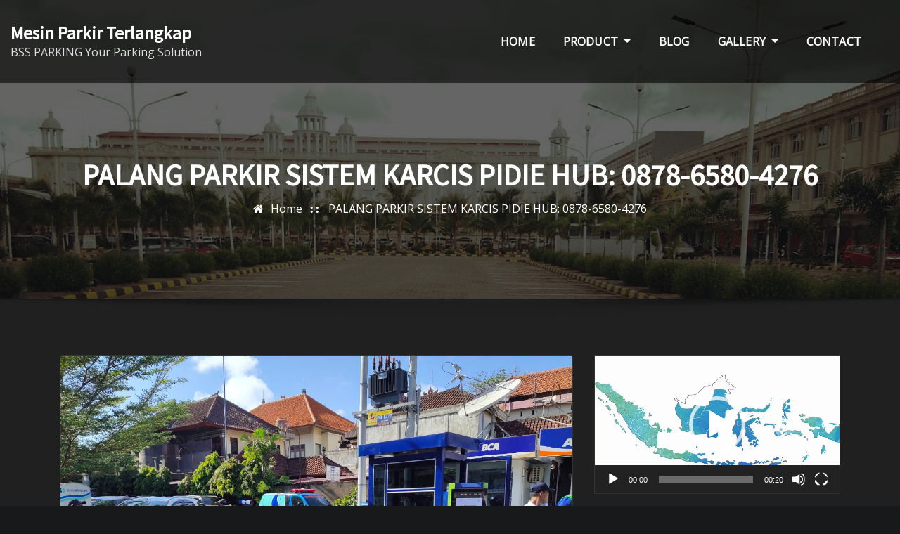

--- FILE ---
content_type: text/html; charset=UTF-8
request_url: https://sistemkeamananparking.com/2021/07/19/palang-parkir-sistem-karcis-pidie-hub-0878-6580-4276/
body_size: 17880
content:
<!DOCTYPE html>
<html lang="id">
<head>	
	<meta name="google-site-verification" content="TZ42_6Ol-lvZX-PDFcduf7IIxWUEppWEq2LpO5Hj4Jk" />
	<script data-ad-client="ca-pub-9336194461508311" async src="https://pagead2.googlesyndication.com/pagead/js/adsbygoogle.js"></script>
	<meta charset="UTF-8">
    <meta name="viewport" content="width=device-width, initial-scale=1">
    <meta http-equiv="x-ua-compatible" content="ie=edge">
	
		<link rel="pingback" href="https://sistemkeamananparking.com/xmlrpc.php">
	
	<meta name='robots' content='index, follow, max-image-preview:large, max-snippet:-1, max-video-preview:-1' />
	<style>img:is([sizes="auto" i], [sizes^="auto," i]) { contain-intrinsic-size: 3000px 1500px }</style>
	
	<!-- This site is optimized with the Yoast SEO plugin v26.3 - https://yoast.com/wordpress/plugins/seo/ -->
	<title>PALANG PARKIR SISTEM KARCIS PIDIE HUB: 0878-6580-4276 - Mesin Parkir Terlangkap</title>
	<meta name="description" content="Dapatkan harga murah dengan kualitas terbaik palang parkir otomatis sistem berbayar hubungi: 0878-6580-4276" />
	<link rel="canonical" href="https://sistemkeamananparking.com/2021/07/19/palang-parkir-sistem-karcis-pidie-hub-0878-6580-4276/" />
	<meta property="og:locale" content="id_ID" />
	<meta property="og:type" content="article" />
	<meta property="og:title" content="PALANG PARKIR SISTEM KARCIS PIDIE HUB: 0878-6580-4276 - Mesin Parkir Terlangkap" />
	<meta property="og:description" content="Dapatkan harga murah dengan kualitas terbaik palang parkir otomatis sistem berbayar hubungi: 0878-6580-4276" />
	<meta property="og:url" content="https://sistemkeamananparking.com/2021/07/19/palang-parkir-sistem-karcis-pidie-hub-0878-6580-4276/" />
	<meta property="og:site_name" content="Mesin Parkir Terlangkap" />
	<meta property="article:published_time" content="2021-07-19T07:20:16+00:00" />
	<meta property="article:modified_time" content="2021-07-19T07:20:19+00:00" />
	<meta property="og:image" content="https://sistemkeamananparking.com/wp-content/uploads/2021/04/TIKET-PARKIR-MANLESS.jpg" />
	<meta property="og:image:width" content="1280" />
	<meta property="og:image:height" content="960" />
	<meta property="og:image:type" content="image/jpeg" />
	<meta name="author" content="anna habriana" />
	<meta name="twitter:card" content="summary_large_image" />
	<meta name="twitter:label1" content="Ditulis oleh" />
	<meta name="twitter:data1" content="anna habriana" />
	<meta name="twitter:label2" content="Estimasi waktu membaca" />
	<meta name="twitter:data2" content="2 menit" />
	<script type="application/ld+json" class="yoast-schema-graph">{"@context":"https://schema.org","@graph":[{"@type":"Article","@id":"https://sistemkeamananparking.com/2021/07/19/palang-parkir-sistem-karcis-pidie-hub-0878-6580-4276/#article","isPartOf":{"@id":"https://sistemkeamananparking.com/2021/07/19/palang-parkir-sistem-karcis-pidie-hub-0878-6580-4276/"},"author":{"name":"anna habriana","@id":"https://sistemkeamananparking.com/#/schema/person/7f58fa8d0ea7b5cec6525b895c3f9d72"},"headline":"PALANG PARKIR SISTEM KARCIS PIDIE HUB: 0878-6580-4276","datePublished":"2021-07-19T07:20:16+00:00","dateModified":"2021-07-19T07:20:19+00:00","mainEntityOfPage":{"@id":"https://sistemkeamananparking.com/2021/07/19/palang-parkir-sistem-karcis-pidie-hub-0878-6580-4276/"},"wordCount":284,"commentCount":0,"publisher":{"@id":"https://sistemkeamananparking.com/#/schema/person/7f58fa8d0ea7b5cec6525b895c3f9d72"},"image":{"@id":"https://sistemkeamananparking.com/2021/07/19/palang-parkir-sistem-karcis-pidie-hub-0878-6580-4276/#primaryimage"},"thumbnailUrl":"https://sistemkeamananparking.com/wp-content/uploads/2021/04/TIKET-PARKIR-MANLESS.jpg","keywords":["bss parking","gate parkir","jual sistem parkir","parkir berbayar","sistem palang parkir otomatis","sistem parkir barcode","sistem tiket parkir","tiket parkir"],"articleSection":["Blog"],"inLanguage":"id","potentialAction":[{"@type":"CommentAction","name":"Comment","target":["https://sistemkeamananparking.com/2021/07/19/palang-parkir-sistem-karcis-pidie-hub-0878-6580-4276/#respond"]}]},{"@type":"WebPage","@id":"https://sistemkeamananparking.com/2021/07/19/palang-parkir-sistem-karcis-pidie-hub-0878-6580-4276/","url":"https://sistemkeamananparking.com/2021/07/19/palang-parkir-sistem-karcis-pidie-hub-0878-6580-4276/","name":"PALANG PARKIR SISTEM KARCIS PIDIE HUB: 0878-6580-4276 - Mesin Parkir Terlangkap","isPartOf":{"@id":"https://sistemkeamananparking.com/#website"},"primaryImageOfPage":{"@id":"https://sistemkeamananparking.com/2021/07/19/palang-parkir-sistem-karcis-pidie-hub-0878-6580-4276/#primaryimage"},"image":{"@id":"https://sistemkeamananparking.com/2021/07/19/palang-parkir-sistem-karcis-pidie-hub-0878-6580-4276/#primaryimage"},"thumbnailUrl":"https://sistemkeamananparking.com/wp-content/uploads/2021/04/TIKET-PARKIR-MANLESS.jpg","datePublished":"2021-07-19T07:20:16+00:00","dateModified":"2021-07-19T07:20:19+00:00","description":"Dapatkan harga murah dengan kualitas terbaik palang parkir otomatis sistem berbayar hubungi: 0878-6580-4276","breadcrumb":{"@id":"https://sistemkeamananparking.com/2021/07/19/palang-parkir-sistem-karcis-pidie-hub-0878-6580-4276/#breadcrumb"},"inLanguage":"id","potentialAction":[{"@type":"ReadAction","target":["https://sistemkeamananparking.com/2021/07/19/palang-parkir-sistem-karcis-pidie-hub-0878-6580-4276/"]}]},{"@type":"ImageObject","inLanguage":"id","@id":"https://sistemkeamananparking.com/2021/07/19/palang-parkir-sistem-karcis-pidie-hub-0878-6580-4276/#primaryimage","url":"https://sistemkeamananparking.com/wp-content/uploads/2021/04/TIKET-PARKIR-MANLESS.jpg","contentUrl":"https://sistemkeamananparking.com/wp-content/uploads/2021/04/TIKET-PARKIR-MANLESS.jpg","width":1280,"height":960},{"@type":"BreadcrumbList","@id":"https://sistemkeamananparking.com/2021/07/19/palang-parkir-sistem-karcis-pidie-hub-0878-6580-4276/#breadcrumb","itemListElement":[{"@type":"ListItem","position":1,"name":"Beranda","item":"https://sistemkeamananparking.com/"},{"@type":"ListItem","position":2,"name":"Blog","item":"https://sistemkeamananparking.com/blog/"},{"@type":"ListItem","position":3,"name":"PALANG PARKIR SISTEM KARCIS PIDIE HUB: 0878-6580-4276"}]},{"@type":"WebSite","@id":"https://sistemkeamananparking.com/#website","url":"https://sistemkeamananparking.com/","name":"Sistem Keamanan Parking","description":"BSS PARKING Your Parking Solution","publisher":{"@id":"https://sistemkeamananparking.com/#/schema/person/7f58fa8d0ea7b5cec6525b895c3f9d72"},"potentialAction":[{"@type":"SearchAction","target":{"@type":"EntryPoint","urlTemplate":"https://sistemkeamananparking.com/?s={search_term_string}"},"query-input":{"@type":"PropertyValueSpecification","valueRequired":true,"valueName":"search_term_string"}}],"inLanguage":"id"},{"@type":["Person","Organization"],"@id":"https://sistemkeamananparking.com/#/schema/person/7f58fa8d0ea7b5cec6525b895c3f9d72","name":"anna habriana","image":{"@type":"ImageObject","inLanguage":"id","@id":"https://sistemkeamananparking.com/#/schema/person/image/","url":"https://secure.gravatar.com/avatar/4873c96825c9d091261fc52ac7d587ee92592624229320b1f99f467429f18b55?s=96&d=mm&r=g","contentUrl":"https://secure.gravatar.com/avatar/4873c96825c9d091261fc52ac7d587ee92592624229320b1f99f467429f18b55?s=96&d=mm&r=g","caption":"anna habriana"},"logo":{"@id":"https://sistemkeamananparking.com/#/schema/person/image/"},"sameAs":["https://sistemkeamananparking.com"],"url":"https://sistemkeamananparking.com/author/anna-habriana/"}]}</script>
	<!-- / Yoast SEO plugin. -->


<link rel='dns-prefetch' href='//www.googletagmanager.com' />
<link rel='dns-prefetch' href='//fonts.googleapis.com' />
<link rel="alternate" type="application/rss+xml" title="Mesin Parkir Terlangkap &raquo; Feed" href="https://sistemkeamananparking.com/feed/" />
<link rel="alternate" type="application/rss+xml" title="Mesin Parkir Terlangkap &raquo; Umpan Komentar" href="https://sistemkeamananparking.com/comments/feed/" />
<link rel="alternate" type="application/rss+xml" title="Mesin Parkir Terlangkap &raquo; PALANG PARKIR SISTEM KARCIS PIDIE HUB: 0878-6580-4276 Umpan Komentar" href="https://sistemkeamananparking.com/2021/07/19/palang-parkir-sistem-karcis-pidie-hub-0878-6580-4276/feed/" />
<script type="text/javascript">
/* <![CDATA[ */
window._wpemojiSettings = {"baseUrl":"https:\/\/s.w.org\/images\/core\/emoji\/16.0.1\/72x72\/","ext":".png","svgUrl":"https:\/\/s.w.org\/images\/core\/emoji\/16.0.1\/svg\/","svgExt":".svg","source":{"concatemoji":"https:\/\/sistemkeamananparking.com\/wp-includes\/js\/wp-emoji-release.min.js?ver=6.8.3"}};
/*! This file is auto-generated */
!function(s,n){var o,i,e;function c(e){try{var t={supportTests:e,timestamp:(new Date).valueOf()};sessionStorage.setItem(o,JSON.stringify(t))}catch(e){}}function p(e,t,n){e.clearRect(0,0,e.canvas.width,e.canvas.height),e.fillText(t,0,0);var t=new Uint32Array(e.getImageData(0,0,e.canvas.width,e.canvas.height).data),a=(e.clearRect(0,0,e.canvas.width,e.canvas.height),e.fillText(n,0,0),new Uint32Array(e.getImageData(0,0,e.canvas.width,e.canvas.height).data));return t.every(function(e,t){return e===a[t]})}function u(e,t){e.clearRect(0,0,e.canvas.width,e.canvas.height),e.fillText(t,0,0);for(var n=e.getImageData(16,16,1,1),a=0;a<n.data.length;a++)if(0!==n.data[a])return!1;return!0}function f(e,t,n,a){switch(t){case"flag":return n(e,"\ud83c\udff3\ufe0f\u200d\u26a7\ufe0f","\ud83c\udff3\ufe0f\u200b\u26a7\ufe0f")?!1:!n(e,"\ud83c\udde8\ud83c\uddf6","\ud83c\udde8\u200b\ud83c\uddf6")&&!n(e,"\ud83c\udff4\udb40\udc67\udb40\udc62\udb40\udc65\udb40\udc6e\udb40\udc67\udb40\udc7f","\ud83c\udff4\u200b\udb40\udc67\u200b\udb40\udc62\u200b\udb40\udc65\u200b\udb40\udc6e\u200b\udb40\udc67\u200b\udb40\udc7f");case"emoji":return!a(e,"\ud83e\udedf")}return!1}function g(e,t,n,a){var r="undefined"!=typeof WorkerGlobalScope&&self instanceof WorkerGlobalScope?new OffscreenCanvas(300,150):s.createElement("canvas"),o=r.getContext("2d",{willReadFrequently:!0}),i=(o.textBaseline="top",o.font="600 32px Arial",{});return e.forEach(function(e){i[e]=t(o,e,n,a)}),i}function t(e){var t=s.createElement("script");t.src=e,t.defer=!0,s.head.appendChild(t)}"undefined"!=typeof Promise&&(o="wpEmojiSettingsSupports",i=["flag","emoji"],n.supports={everything:!0,everythingExceptFlag:!0},e=new Promise(function(e){s.addEventListener("DOMContentLoaded",e,{once:!0})}),new Promise(function(t){var n=function(){try{var e=JSON.parse(sessionStorage.getItem(o));if("object"==typeof e&&"number"==typeof e.timestamp&&(new Date).valueOf()<e.timestamp+604800&&"object"==typeof e.supportTests)return e.supportTests}catch(e){}return null}();if(!n){if("undefined"!=typeof Worker&&"undefined"!=typeof OffscreenCanvas&&"undefined"!=typeof URL&&URL.createObjectURL&&"undefined"!=typeof Blob)try{var e="postMessage("+g.toString()+"("+[JSON.stringify(i),f.toString(),p.toString(),u.toString()].join(",")+"));",a=new Blob([e],{type:"text/javascript"}),r=new Worker(URL.createObjectURL(a),{name:"wpTestEmojiSupports"});return void(r.onmessage=function(e){c(n=e.data),r.terminate(),t(n)})}catch(e){}c(n=g(i,f,p,u))}t(n)}).then(function(e){for(var t in e)n.supports[t]=e[t],n.supports.everything=n.supports.everything&&n.supports[t],"flag"!==t&&(n.supports.everythingExceptFlag=n.supports.everythingExceptFlag&&n.supports[t]);n.supports.everythingExceptFlag=n.supports.everythingExceptFlag&&!n.supports.flag,n.DOMReady=!1,n.readyCallback=function(){n.DOMReady=!0}}).then(function(){return e}).then(function(){var e;n.supports.everything||(n.readyCallback(),(e=n.source||{}).concatemoji?t(e.concatemoji):e.wpemoji&&e.twemoji&&(t(e.twemoji),t(e.wpemoji)))}))}((window,document),window._wpemojiSettings);
/* ]]> */
</script>
<style id='wp-emoji-styles-inline-css' type='text/css'>

	img.wp-smiley, img.emoji {
		display: inline !important;
		border: none !important;
		box-shadow: none !important;
		height: 1em !important;
		width: 1em !important;
		margin: 0 0.07em !important;
		vertical-align: -0.1em !important;
		background: none !important;
		padding: 0 !important;
	}
</style>
<link rel='stylesheet' id='wp-block-library-css' href='https://sistemkeamananparking.com/wp-includes/css/dist/block-library/style.min.css?ver=6.8.3' type='text/css' media='all' />
<style id='classic-theme-styles-inline-css' type='text/css'>
/*! This file is auto-generated */
.wp-block-button__link{color:#fff;background-color:#32373c;border-radius:9999px;box-shadow:none;text-decoration:none;padding:calc(.667em + 2px) calc(1.333em + 2px);font-size:1.125em}.wp-block-file__button{background:#32373c;color:#fff;text-decoration:none}
</style>
<style id='global-styles-inline-css' type='text/css'>
:root{--wp--preset--aspect-ratio--square: 1;--wp--preset--aspect-ratio--4-3: 4/3;--wp--preset--aspect-ratio--3-4: 3/4;--wp--preset--aspect-ratio--3-2: 3/2;--wp--preset--aspect-ratio--2-3: 2/3;--wp--preset--aspect-ratio--16-9: 16/9;--wp--preset--aspect-ratio--9-16: 9/16;--wp--preset--color--black: #000000;--wp--preset--color--cyan-bluish-gray: #abb8c3;--wp--preset--color--white: #ffffff;--wp--preset--color--pale-pink: #f78da7;--wp--preset--color--vivid-red: #cf2e2e;--wp--preset--color--luminous-vivid-orange: #ff6900;--wp--preset--color--luminous-vivid-amber: #fcb900;--wp--preset--color--light-green-cyan: #7bdcb5;--wp--preset--color--vivid-green-cyan: #00d084;--wp--preset--color--pale-cyan-blue: #8ed1fc;--wp--preset--color--vivid-cyan-blue: #0693e3;--wp--preset--color--vivid-purple: #9b51e0;--wp--preset--gradient--vivid-cyan-blue-to-vivid-purple: linear-gradient(135deg,rgba(6,147,227,1) 0%,rgb(155,81,224) 100%);--wp--preset--gradient--light-green-cyan-to-vivid-green-cyan: linear-gradient(135deg,rgb(122,220,180) 0%,rgb(0,208,130) 100%);--wp--preset--gradient--luminous-vivid-amber-to-luminous-vivid-orange: linear-gradient(135deg,rgba(252,185,0,1) 0%,rgba(255,105,0,1) 100%);--wp--preset--gradient--luminous-vivid-orange-to-vivid-red: linear-gradient(135deg,rgba(255,105,0,1) 0%,rgb(207,46,46) 100%);--wp--preset--gradient--very-light-gray-to-cyan-bluish-gray: linear-gradient(135deg,rgb(238,238,238) 0%,rgb(169,184,195) 100%);--wp--preset--gradient--cool-to-warm-spectrum: linear-gradient(135deg,rgb(74,234,220) 0%,rgb(151,120,209) 20%,rgb(207,42,186) 40%,rgb(238,44,130) 60%,rgb(251,105,98) 80%,rgb(254,248,76) 100%);--wp--preset--gradient--blush-light-purple: linear-gradient(135deg,rgb(255,206,236) 0%,rgb(152,150,240) 100%);--wp--preset--gradient--blush-bordeaux: linear-gradient(135deg,rgb(254,205,165) 0%,rgb(254,45,45) 50%,rgb(107,0,62) 100%);--wp--preset--gradient--luminous-dusk: linear-gradient(135deg,rgb(255,203,112) 0%,rgb(199,81,192) 50%,rgb(65,88,208) 100%);--wp--preset--gradient--pale-ocean: linear-gradient(135deg,rgb(255,245,203) 0%,rgb(182,227,212) 50%,rgb(51,167,181) 100%);--wp--preset--gradient--electric-grass: linear-gradient(135deg,rgb(202,248,128) 0%,rgb(113,206,126) 100%);--wp--preset--gradient--midnight: linear-gradient(135deg,rgb(2,3,129) 0%,rgb(40,116,252) 100%);--wp--preset--font-size--small: 13px;--wp--preset--font-size--medium: 20px;--wp--preset--font-size--large: 36px;--wp--preset--font-size--x-large: 42px;--wp--preset--spacing--20: 0.44rem;--wp--preset--spacing--30: 0.67rem;--wp--preset--spacing--40: 1rem;--wp--preset--spacing--50: 1.5rem;--wp--preset--spacing--60: 2.25rem;--wp--preset--spacing--70: 3.38rem;--wp--preset--spacing--80: 5.06rem;--wp--preset--shadow--natural: 6px 6px 9px rgba(0, 0, 0, 0.2);--wp--preset--shadow--deep: 12px 12px 50px rgba(0, 0, 0, 0.4);--wp--preset--shadow--sharp: 6px 6px 0px rgba(0, 0, 0, 0.2);--wp--preset--shadow--outlined: 6px 6px 0px -3px rgba(255, 255, 255, 1), 6px 6px rgba(0, 0, 0, 1);--wp--preset--shadow--crisp: 6px 6px 0px rgba(0, 0, 0, 1);}:where(.is-layout-flex){gap: 0.5em;}:where(.is-layout-grid){gap: 0.5em;}body .is-layout-flex{display: flex;}.is-layout-flex{flex-wrap: wrap;align-items: center;}.is-layout-flex > :is(*, div){margin: 0;}body .is-layout-grid{display: grid;}.is-layout-grid > :is(*, div){margin: 0;}:where(.wp-block-columns.is-layout-flex){gap: 2em;}:where(.wp-block-columns.is-layout-grid){gap: 2em;}:where(.wp-block-post-template.is-layout-flex){gap: 1.25em;}:where(.wp-block-post-template.is-layout-grid){gap: 1.25em;}.has-black-color{color: var(--wp--preset--color--black) !important;}.has-cyan-bluish-gray-color{color: var(--wp--preset--color--cyan-bluish-gray) !important;}.has-white-color{color: var(--wp--preset--color--white) !important;}.has-pale-pink-color{color: var(--wp--preset--color--pale-pink) !important;}.has-vivid-red-color{color: var(--wp--preset--color--vivid-red) !important;}.has-luminous-vivid-orange-color{color: var(--wp--preset--color--luminous-vivid-orange) !important;}.has-luminous-vivid-amber-color{color: var(--wp--preset--color--luminous-vivid-amber) !important;}.has-light-green-cyan-color{color: var(--wp--preset--color--light-green-cyan) !important;}.has-vivid-green-cyan-color{color: var(--wp--preset--color--vivid-green-cyan) !important;}.has-pale-cyan-blue-color{color: var(--wp--preset--color--pale-cyan-blue) !important;}.has-vivid-cyan-blue-color{color: var(--wp--preset--color--vivid-cyan-blue) !important;}.has-vivid-purple-color{color: var(--wp--preset--color--vivid-purple) !important;}.has-black-background-color{background-color: var(--wp--preset--color--black) !important;}.has-cyan-bluish-gray-background-color{background-color: var(--wp--preset--color--cyan-bluish-gray) !important;}.has-white-background-color{background-color: var(--wp--preset--color--white) !important;}.has-pale-pink-background-color{background-color: var(--wp--preset--color--pale-pink) !important;}.has-vivid-red-background-color{background-color: var(--wp--preset--color--vivid-red) !important;}.has-luminous-vivid-orange-background-color{background-color: var(--wp--preset--color--luminous-vivid-orange) !important;}.has-luminous-vivid-amber-background-color{background-color: var(--wp--preset--color--luminous-vivid-amber) !important;}.has-light-green-cyan-background-color{background-color: var(--wp--preset--color--light-green-cyan) !important;}.has-vivid-green-cyan-background-color{background-color: var(--wp--preset--color--vivid-green-cyan) !important;}.has-pale-cyan-blue-background-color{background-color: var(--wp--preset--color--pale-cyan-blue) !important;}.has-vivid-cyan-blue-background-color{background-color: var(--wp--preset--color--vivid-cyan-blue) !important;}.has-vivid-purple-background-color{background-color: var(--wp--preset--color--vivid-purple) !important;}.has-black-border-color{border-color: var(--wp--preset--color--black) !important;}.has-cyan-bluish-gray-border-color{border-color: var(--wp--preset--color--cyan-bluish-gray) !important;}.has-white-border-color{border-color: var(--wp--preset--color--white) !important;}.has-pale-pink-border-color{border-color: var(--wp--preset--color--pale-pink) !important;}.has-vivid-red-border-color{border-color: var(--wp--preset--color--vivid-red) !important;}.has-luminous-vivid-orange-border-color{border-color: var(--wp--preset--color--luminous-vivid-orange) !important;}.has-luminous-vivid-amber-border-color{border-color: var(--wp--preset--color--luminous-vivid-amber) !important;}.has-light-green-cyan-border-color{border-color: var(--wp--preset--color--light-green-cyan) !important;}.has-vivid-green-cyan-border-color{border-color: var(--wp--preset--color--vivid-green-cyan) !important;}.has-pale-cyan-blue-border-color{border-color: var(--wp--preset--color--pale-cyan-blue) !important;}.has-vivid-cyan-blue-border-color{border-color: var(--wp--preset--color--vivid-cyan-blue) !important;}.has-vivid-purple-border-color{border-color: var(--wp--preset--color--vivid-purple) !important;}.has-vivid-cyan-blue-to-vivid-purple-gradient-background{background: var(--wp--preset--gradient--vivid-cyan-blue-to-vivid-purple) !important;}.has-light-green-cyan-to-vivid-green-cyan-gradient-background{background: var(--wp--preset--gradient--light-green-cyan-to-vivid-green-cyan) !important;}.has-luminous-vivid-amber-to-luminous-vivid-orange-gradient-background{background: var(--wp--preset--gradient--luminous-vivid-amber-to-luminous-vivid-orange) !important;}.has-luminous-vivid-orange-to-vivid-red-gradient-background{background: var(--wp--preset--gradient--luminous-vivid-orange-to-vivid-red) !important;}.has-very-light-gray-to-cyan-bluish-gray-gradient-background{background: var(--wp--preset--gradient--very-light-gray-to-cyan-bluish-gray) !important;}.has-cool-to-warm-spectrum-gradient-background{background: var(--wp--preset--gradient--cool-to-warm-spectrum) !important;}.has-blush-light-purple-gradient-background{background: var(--wp--preset--gradient--blush-light-purple) !important;}.has-blush-bordeaux-gradient-background{background: var(--wp--preset--gradient--blush-bordeaux) !important;}.has-luminous-dusk-gradient-background{background: var(--wp--preset--gradient--luminous-dusk) !important;}.has-pale-ocean-gradient-background{background: var(--wp--preset--gradient--pale-ocean) !important;}.has-electric-grass-gradient-background{background: var(--wp--preset--gradient--electric-grass) !important;}.has-midnight-gradient-background{background: var(--wp--preset--gradient--midnight) !important;}.has-small-font-size{font-size: var(--wp--preset--font-size--small) !important;}.has-medium-font-size{font-size: var(--wp--preset--font-size--medium) !important;}.has-large-font-size{font-size: var(--wp--preset--font-size--large) !important;}.has-x-large-font-size{font-size: var(--wp--preset--font-size--x-large) !important;}
:where(.wp-block-post-template.is-layout-flex){gap: 1.25em;}:where(.wp-block-post-template.is-layout-grid){gap: 1.25em;}
:where(.wp-block-columns.is-layout-flex){gap: 2em;}:where(.wp-block-columns.is-layout-grid){gap: 2em;}
:root :where(.wp-block-pullquote){font-size: 1.5em;line-height: 1.6;}
</style>
<link rel='stylesheet' id='lightbox-css' href='https://sistemkeamananparking.com/wp-content/plugins/accesspress-instagram-feed/css/lightbox.css?ver=4.0.3' type='text/css' media='all' />
<link rel='stylesheet' id='owl-theme-css' href='https://sistemkeamananparking.com/wp-content/plugins/accesspress-instagram-feed/css/owl.theme.css?ver=4.0.3' type='text/css' media='all' />
<link rel='stylesheet' id='owl-carousel-css' href='https://sistemkeamananparking.com/wp-content/plugins/accesspress-instagram-feed/css/owl.carousel.css?ver=4.0.3' type='text/css' media='all' />
<link rel='stylesheet' id='apif-frontend-css-css' href='https://sistemkeamananparking.com/wp-content/plugins/accesspress-instagram-feed/css/frontend.css?ver=4.0.3' type='text/css' media='all' />
<link rel='stylesheet' id='apif-font-awesome-css' href='https://sistemkeamananparking.com/wp-content/plugins/accesspress-instagram-feed/css/font-awesome.min.css?ver=4.0.3' type='text/css' media='all' />
<link rel='stylesheet' id='apif-gridrotator-css' href='https://sistemkeamananparking.com/wp-content/plugins/accesspress-instagram-feed/css/gridrotator.css?ver=4.0.3' type='text/css' media='all' />
<link rel='stylesheet' id='bootstrap-css' href='https://sistemkeamananparking.com/wp-content/themes/arilewp/assets/css/bootstrap.css?ver=6.8.3' type='text/css' media='all' />
<link rel='stylesheet' id='font-awesome-css' href='https://sistemkeamananparking.com/wp-content/plugins/elementor/assets/lib/font-awesome/css/font-awesome.min.css?ver=4.7.0' type='text/css' media='all' />
<link rel='stylesheet' id='arilewp-style-css' href='https://sistemkeamananparking.com/wp-content/themes/newyork-city/style.css?ver=6.8.3' type='text/css' media='all' />
<style id='arilewp-style-inline-css' type='text/css'>
	.theme-testimonial { 
				background-image: url( https://sistemkeamananparking.com/wp-content/uploads/2021/03/SPPBE_PT_WIN_MED_INDONESIA.jpg);
				background-size: cover;
				background-position: center center;
			}
.navbar img.custom-logo, .theme-header-logo-center img.custom-logo {
			max-width: 210px;
			height: auto;
			}
.theme-page-header-area {
				background: #17212c url(https://sistemkeamananparking.com/wp-content/uploads/2021/03/GRAND.png);
				background-attachment: scroll;
				background-position: top center;
				background-repeat: no-repeat;
				background-size: cover;
			}

</style>
<link rel='stylesheet' id='arilewp-theme-default-css' href='https://sistemkeamananparking.com/wp-content/themes/arilewp/assets/css/theme-default.css?ver=6.8.3' type='text/css' media='all' />
<link rel='stylesheet' id='animate-css-css' href='https://sistemkeamananparking.com/wp-content/themes/arilewp/assets/css/animate.css?ver=6.8.3' type='text/css' media='all' />
<link rel='stylesheet' id='bootstrap-smartmenus-css-css' href='https://sistemkeamananparking.com/wp-content/themes/arilewp/assets/css/bootstrap-smartmenus.css?ver=6.8.3' type='text/css' media='all' />
<link rel='stylesheet' id='owl.carousel-css-css' href='https://sistemkeamananparking.com/wp-content/themes/arilewp/assets/css/owl.carousel.css?ver=6.8.3' type='text/css' media='all' />
<link rel='stylesheet' id='arilewp-google-fonts-css' href='//fonts.googleapis.com/css?family=ABeeZee%7CAbel%7CAbril+Fatface%7CAclonica%7CAcme%7CActor%7CAdamina%7CAdvent+Pro%7CAguafina+Script%7CAkronim%7CAladin%7CAldrich%7CAlef%7CAlegreya%7CAlegreya+SC%7CAlegreya+Sans%7CAlegreya+Sans+SC%7CAlex+Brush%7CAlfa+Slab+One%7CAlice%7CAlike%7CAlike+Angular%7CAllan%7CAllerta%7CAllerta+Stencil%7CAllura%7CAlmendra%7CAlmendra+Display%7CAlmendra+SC%7CAmarante%7CAmaranth%7CAmatic+SC%7CAmatica+SC%7CAmethysta%7CAmiko%7CAmiri%7CAmita%7CAnaheim%7CAndada%7CAndika%7CAngkor%7CAnnie+Use+Your+Telescope%7CAnonymous+Pro%7CAntic%7CAntic+Didone%7CAntic+Slab%7CAnton%7CArapey%7CArbutus%7CArbutus+Slab%7CArchitects+Daughter%7CArchivo+Black%7CArchivo+Narrow%7CAref+Ruqaa%7CArima+Madurai%7CArimo%7CArizonia%7CArmata%7CArtifika%7CArvo%7CArya%7CAsap%7CAsar%7CAsset%7CAssistant%7CAstloch%7CAsul%7CAthiti%7CAtma%7CAtomic+Age%7CAubrey%7CAudiowide%7CAutour+One%7CAverage%7CAverage+Sans%7CAveria+Gruesa+Libre%7CAveria+Libre%7CAveria+Sans+Libre%7CAveria+Serif+Libre%7CBad+Script%7CBaloo%7CBaloo+Bhai%7CBaloo+Da%7CBaloo+Thambi%7CBalthazar%7CBangers%7CBarlow%7CBasic%7CBattambang%7CBaumans%7CBayon%7CBelgrano%7CBelleza%7CBenchNine%7CBentham%7CBerkshire+Swash%7CBevan%7CBigelow+Rules%7CBigshot+One%7CBilbo%7CBilbo+Swash+Caps%7CBioRhyme%7CBioRhyme+Expanded%7CBiryani%7CBitter%7CBlack+Ops+One%7CBokor%7CBonbon%7CBoogaloo%7CBowlby+One%7CBowlby+One+SC%7CBrawler%7CBree+Serif%7CBubblegum+Sans%7CBubbler+One%7CBuda%7CBuenard%7CBungee%7CBungee+Hairline%7CBungee+Inline%7CBungee+Outline%7CBungee+Shade%7CButcherman%7CButterfly+Kids%7CCabin%7CCabin+Condensed%7CCabin+Sketch%7CCaesar+Dressing%7CCagliostro%7CCairo%7CCalligraffitti%7CCambay%7CCambo%7CCandal%7CCantarell%7CCantata+One%7CCantora+One%7CCapriola%7CCardo%7CCarme%7CCarrois+Gothic%7CCarrois+Gothic+SC%7CCarter+One%7CCatamaran%7CCaudex%7CCaveat%7CCaveat+Brush%7CCedarville+Cursive%7CCeviche+One%7CChanga%7CChanga+One%7CChango%7CChathura%7CChau+Philomene+One%7CChela+One%7CChelsea+Market%7CChenla%7CCherry+Cream+Soda%7CCherry+Swash%7CChewy%7CChicle%7CChivo%7CChonburi%7CCinzel%7CCinzel+Decorative%7CClicker+Script%7CCoda%7CCoda+Caption%7CCodystar%7CCoiny%7CCombo%7CComfortaa%7CComing+Soon%7CConcert+One%7CCondiment%7CContent%7CContrail+One%7CConvergence%7CCookie%7CCopse%7CCorben%7CCormorant%7CCormorant+Garamond%7CCormorant+Infant%7CCormorant+SC%7CCormorant+Unicase%7CCormorant+Upright%7CCourgette%7CCousine%7CCoustard%7CCovered+By+Your+Grace%7CCrafty+Girls%7CCreepster%7CCrete+Round%7CCrimson+Text%7CCroissant+One%7CCrushed%7CCuprum%7CCutive%7CCutive+Mono%7CDamion%7CDancing+Script%7CDangrek%7CDavid+Libre%7CDawning+of+a+New+Day%7CDays+One%7CDekko%7CDelius%7CDelius+Swash+Caps%7CDelius+Unicase%7CDella+Respira%7CDenk+One%7CDevonshire%7CDhurjati%7CDidact+Gothic%7CDiplomata%7CDiplomata+SC%7CDomine%7CDonegal+One%7CDoppio+One%7CDorsa%7CDosis%7CDr+Sugiyama%7CDroid+Sans%7CDroid+Sans+Mono%7CDroid+Serif%7CDuru+Sans%7CDynalight%7CEB+Garamond%7CEagle+Lake%7CEater%7CEconomica%7CEczar%7CEk+Mukta%7CEl+Messiri%7CElectrolize%7CElsie%7CElsie+Swash+Caps%7CEmblema+One%7CEmilys+Candy%7CEngagement%7CEnglebert%7CEnriqueta%7CErica+One%7CEsteban%7CEuphoria+Script%7CEwert%7CExo%7CExo+2%7CExpletus+Sans%7CFanwood+Text%7CFarsan%7CFascinate%7CFascinate+Inline%7CFaster+One%7CFasthand%7CFauna+One%7CFederant%7CFedero%7CFelipa%7CFenix%7CFinger+Paint%7CFira+Mono%7CFira+Sans%7CFjalla+One%7CFjord+One%7CFlamenco%7CFlavors%7CFondamento%7CFontdiner+Swanky%7CForum%7CFrancois+One%7CFrank+Ruhl+Libre%7CFreckle+Face%7CFredericka+the+Great%7CFredoka+One%7CFreehand%7CFresca%7CFrijole%7CFruktur%7CFugaz+One%7CGFS+Didot%7CGFS+Neohellenic%7CGabriela%7CGafata%7CGalada%7CGaldeano%7CGalindo%7CGentium+Basic%7CGentium+Book+Basic%7CGeo%7CGeostar%7CGeostar+Fill%7CGermania+One%7CGidugu%7CGilda+Display%7CGive+You+Glory%7CGlass+Antiqua%7CGlegoo%7CGloria+Hallelujah%7CGoblin+One%7CGochi+Hand%7CGorditas%7CGoudy+Bookletter+1911%7CGraduate%7CGrand+Hotel%7CGravitas+One%7CGreat+Vibes%7CGriffy%7CGruppo%7CGudea%7CGurajada%7CHabibi%7CHalant%7CHammersmith+One%7CHanalei%7CHanalei+Fill%7CHandlee%7CHanuman%7CHappy+Monkey%7CHarmattan%7CHeadland+One%7CHeebo%7CHenny+Penny%7CHerr+Von+Muellerhoff%7CHind%7CHind+Guntur%7CHind+Madurai%7CHind+Siliguri%7CHind+Vadodara%7CHoltwood+One+SC%7CHomemade+Apple%7CHomenaje%7CIM+Fell+DW+Pica%7CIM+Fell+DW+Pica+SC%7CIM+Fell+Double+Pica%7CIM+Fell+Double+Pica+SC%7CIM+Fell+English%7CIM+Fell+English+SC%7CIM+Fell+French+Canon%7CIM+Fell+French+Canon+SC%7CIM+Fell+Great+Primer%7CIM+Fell+Great+Primer+SC%7CIceberg%7CIceland%7CImprima%7CInconsolata%7CInder%7CIndie+Flower%7CInika%7CInknut+Antiqua%7CIrish+Grover%7CIstok+Web%7CItaliana%7CItalianno%7CItim%7CJacques+Francois%7CJacques+Francois+Shadow%7CJaldi%7CJim+Nightshade%7CJockey+One%7CJolly+Lodger%7CJomhuria%7CJosefin+Sans%7CJosefin+Slab%7CJoti+One%7CJudson%7CJulee%7CJulius+Sans+One%7CJunge%7CJura%7CJust+Another+Hand%7CJust+Me+Again+Down+Here%7CKadwa%7CKalam%7CKameron%7CKanit%7CKantumruy%7CKarla%7CKarma%7CKatibeh%7CKaushan+Script%7CKavivanar%7CKavoon%7CKdam+Thmor%7CKeania+One%7CKelly+Slab%7CKenia%7CKhand%7CKhmer%7CKhula%7CKite+One%7CKnewave%7CKotta+One%7CKoulen%7CKranky%7CKreon%7CKristi%7CKrona+One%7CKumar+One%7CKumar+One+Outline%7CKurale%7CLa+Belle+Aurore%7CLaila%7CLakki+Reddy%7CLalezar%7CLancelot%7CLateef%7CLato%7CLeague+Script%7CLeckerli+One%7CLedger%7CLekton%7CLemon%7CLemonada%7CLibre+Baskerville%7CLibre+Franklin%7CLife+Savers%7CLilita+One%7CLily+Script+One%7CLimelight%7CLinden+Hill%7CLobster%7CLobster+Two%7CLondrina+Outline%7CLondrina+Shadow%7CLondrina+Sketch%7CLondrina+Solid%7CLora%7CLove+Ya+Like+A+Sister%7CLoved+by+the+King%7CLovers+Quarrel%7CLuckiest+Guy%7CLusitana%7CLustria%7CMacondo%7CMacondo+Swash+Caps%7CMada%7CMagra%7CMaiden+Orange%7CMaitree%7CMako%7CMallanna%7CMandali%7CMarcellus%7CMarcellus+SC%7CMarck+Script%7CMargarine%7CMarko+One%7CMarmelad%7CMartel%7CMartel+Sans%7CMarvel%7CMate%7CMate+SC%7CMaven+Pro%7CMcLaren%7CMeddon%7CMedievalSharp%7CMedula+One%7CMeera+Inimai%7CMegrim%7CMeie+Script%7CMerienda%7CMerienda+One%7CMerriweather%7CMerriweather+Sans%7CMetal%7CMetal+Mania%7CMetamorphous%7CMetrophobic%7CMichroma%7CMilonga%7CMiltonian%7CMiltonian+Tattoo%7CMiniver%7CMiriam+Libre%7CMirza%7CMiss+Fajardose%7CMitr%7CModak%7CModern+Antiqua%7CMogra%7CMolengo%7CMolle%7CMonda%7CMonofett%7CMonoton%7CMonsieur+La+Doulaise%7CMontaga%7CMontez%7CMontserrat%7CMontserrat+Alternates%7CMontserrat+Subrayada%7CMoul%7CMoulpali%7CMountains+of+Christmas%7CMouse+Memoirs%7CMr+Bedfort%7CMr+Dafoe%7CMr+De+Haviland%7CMrs+Saint+Delafield%7CMrs+Sheppards%7CMukta+Vaani%7CMuli%7CMystery+Quest%7CNTR%7CNeucha%7CNeuton%7CNew+Rocker%7CNews+Cycle%7CNiconne%7CNixie+One%7CNobile%7CNokora%7CNorican%7CNosifer%7CNothing+You+Could+Do%7CNoticia+Text%7CNoto+Sans%7CNoto+Serif%7CNova+Cut%7CNova+Flat%7CNova+Mono%7CNova+Oval%7CNova+Round%7CNova+Script%7CNova+Slim%7CNova+Square%7CNumans%7CNunito%7COdor+Mean+Chey%7COffside%7COld+Standard+TT%7COldenburg%7COleo+Script%7COleo+Script+Swash+Caps%7COpen+Sans%7COpen+Sans+Condensed%7COranienbaum%7COrbitron%7COregano%7COrienta%7COriginal+Surfer%7COswald%7COver+the+Rainbow%7COverlock%7COverlock+SC%7COvo%7COxygen%7COxygen+Mono%7CPT+Mono%7CPT+Sans%7CPT+Sans+Caption%7CPT+Sans+Narrow%7CPT+Serif%7CPT+Serif+Caption%7CPacifico%7CPalanquin%7CPalanquin+Dark%7CPaprika%7CParisienne%7CPassero+One%7CPassion+One%7CPathway+Gothic+One%7CPatrick+Hand%7CPatrick+Hand+SC%7CPattaya%7CPatua+One%7CPavanam%7CPaytone+One%7CPeddana%7CPeralta%7CPermanent+Marker%7CPetit+Formal+Script%7CPetrona%7CPhilosopher%7CPiedra%7CPinyon+Script%7CPirata+One%7CPlaster%7CPlay%7CPlayball%7CPlayfair+Display%7CPlayfair+Display+SC%7CPodkova%7CPoiret+One%7CPoller+One%7CPoly%7CPompiere%7CPontano+Sans%7CPoppins%7CPort+Lligat+Sans%7CPort+Lligat+Slab%7CPragati+Narrow%7CPrata%7CPreahvihear%7CPress+Start+2P%7CPridi%7CPrincess+Sofia%7CProciono%7CPrompt%7CProsto+One%7CProza+Libre%7CPuritan%7CPurple+Purse%7CQuando%7CQuantico%7CQuattrocento%7CQuattrocento+Sans%7CQuestrial%7CQuicksand%7CQuintessential%7CQwigley%7CRacing+Sans+One%7CRadley%7CRajdhani%7CRakkas%7CRaleway%7CRaleway+Dots%7CRamabhadra%7CRamaraja%7CRambla%7CRammetto+One%7CRanchers%7CRancho%7CRanga%7CRasa%7CRationale%7CRavi+Prakash%7CRedressed%7CReem+Kufi%7CReenie+Beanie%7CRevalia%7CRhodium+Libre%7CRibeye%7CRibeye+Marrow%7CRighteous%7CRisque%7CRoboto%7CRoboto+Condensed%7CRoboto+Mono%7CRoboto+Slab%7CRochester%7CRock+Salt%7CRokkitt%7CRomanesco%7CRopa+Sans%7CRosario%7CRosarivo%7CRouge+Script%7CRozha+One%7CRubik%7CRubik+Mono+One%7CRubik+One%7CRuda%7CRufina%7CRuge+Boogie%7CRuluko%7CRum+Raisin%7CRuslan+Display%7CRusso+One%7CRuthie%7CRye%7CSacramento%7CSahitya%7CSail%7CSalsa%7CSanchez%7CSancreek%7CSansita+One%7CSarala%7CSarina%7CSarpanch%7CSatisfy%7CScada%7CScheherazade%7CSchoolbell%7CScope+One%7CSeaweed+Script%7CSecular+One%7CSevillana%7CSeymour+One%7CShadows+Into+Light%7CShadows+Into+Light+Two%7CShanti%7CShare%7CShare+Tech%7CShare+Tech+Mono%7CShojumaru%7CShort+Stack%7CShrikhand%7CSiemreap%7CSigmar+One%7CSignika%7CSignika+Negative%7CSimonetta%7CSintony%7CSirin+Stencil%7CSix+Caps%7CSkranji%7CSlabo+13px%7CSlabo+27px%7CSlackey%7CSmokum%7CSmythe%7CSniglet%7CSnippet%7CSnowburst+One%7CSofadi+One%7CSofia%7CSonsie+One%7CSorts+Mill+Goudy%7CSource+Code+Pro%7CSource+Sans+Pro%7CSource+Serif+Pro%7CSpace+Mono%7CSpecial+Elite%7CSpicy+Rice%7CSpinnaker%7CSpirax%7CSquada+One%7CSree+Krushnadevaraya%7CSriracha%7CStalemate%7CStalinist+One%7CStardos+Stencil%7CStint+Ultra+Condensed%7CStint+Ultra+Expanded%7CStoke%7CStrait%7CSue+Ellen+Francisco%7CSuez+One%7CSumana%7CSunshiney%7CSupermercado+One%7CSura%7CSuranna%7CSuravaram%7CSuwannaphum%7CSwanky+and+Moo+Moo%7CSyncopate%7CTangerine%7CTaprom%7CTauri%7CTaviraj%7CTeko%7CTelex%7CTenali+Ramakrishna%7CTenor+Sans%7CText+Me+One%7CThe+Girl+Next+Door%7CTienne%7CTillana%7CTimmana%7CTinos%7CTitan+One%7CTitillium+Web%7CTrade+Winds%7CTrirong%7CTrocchi%7CTrochut%7CTrykker%7CTulpen+One%7CUbuntu%7CUbuntu+Condensed%7CUbuntu+Mono%7CUltra%7CUncial+Antiqua%7CUnderdog%7CUnica+One%7CUnifrakturCook%7CUnifrakturMaguntia%7CUnkempt%7CUnlock%7CUnna%7CVT323%7CVampiro+One%7CVarela%7CVarela+Round%7CVast+Shadow%7CVesper+Libre%7CVibur%7CVidaloka%7CViga%7CVoces%7CVolkhov%7CVollkorn%7CVoltaire%7CWaiting+for+the+Sunrise%7CWallpoet%7CWalter+Turncoat%7CWarnes%7CWellfleet%7CWendy+One%7CWire+One%7CWork+Sans%7CYanone+Kaffeesatz%7CYantramanav%7CYatra+One%7CYellowtail%7CYeseva+One%7CYesteryear%7CYrsa%7CZeyada&#038;subset=latin%2Clatin-ext' type='text/css' media='all' />
<link rel='stylesheet' id='newyork-city-parent-style-css' href='https://sistemkeamananparking.com/wp-content/themes/arilewp/style.css?ver=6.8.3' type='text/css' media='all' />
<link rel='stylesheet' id='newyork-city-child-style-css' href='https://sistemkeamananparking.com/wp-content/themes/newyork-city/style.css?ver=6.8.3' type='text/css' media='all' />
<link rel='stylesheet' id='newyork-city-default-css-css' href='https://sistemkeamananparking.com/wp-content/themes/newyork-city/assets/css/theme-default.css?ver=6.8.3' type='text/css' media='all' />
<link rel='stylesheet' id='newyork-city-bootstrap-smartmenus-css-css' href='https://sistemkeamananparking.com/wp-content/themes/newyork-city/assets/css/bootstrap-smartmenus.css?ver=6.8.3' type='text/css' media='all' />
<script type="text/javascript" src="https://sistemkeamananparking.com/wp-includes/js/jquery/jquery.min.js?ver=3.7.1" id="jquery-core-js"></script>
<script type="text/javascript" src="https://sistemkeamananparking.com/wp-includes/js/jquery/jquery-migrate.min.js?ver=3.4.1" id="jquery-migrate-js"></script>
<script type="text/javascript" src="https://sistemkeamananparking.com/wp-content/plugins/accesspress-instagram-feed/js/owl.carousel.js?ver=6.8.3" id="owl-carousel-js-js"></script>
<script type="text/javascript" src="https://sistemkeamananparking.com/wp-content/themes/arilewp/assets/js/bootstrap.js?ver=6.8.3" id="bootstrap-js-js"></script>
<script type="text/javascript" src="https://sistemkeamananparking.com/wp-content/themes/arilewp/assets/js/smartmenus/jquery.smartmenus.js?ver=6.8.3" id="smartmenus-js-js"></script>
<script type="text/javascript" src="https://sistemkeamananparking.com/wp-content/themes/arilewp/assets/js/custom.js?ver=6.8.3" id="arilewp-custom-js-js"></script>
<script type="text/javascript" src="https://sistemkeamananparking.com/wp-content/themes/arilewp/assets/js/smartmenus/bootstrap-smartmenus.js?ver=6.8.3" id="bootstrap-smartmenus-js-js"></script>
<script type="text/javascript" src="https://www.googletagmanager.com/gtag/js?id=UA-190937513-1" id="google_gtagjs-js" async></script>
<script type="text/javascript" id="google_gtagjs-js-after">
/* <![CDATA[ */
window.dataLayer = window.dataLayer || [];function gtag(){dataLayer.push(arguments);}
gtag('set', 'linker', {"domains":["sistemkeamananparking.com"]} );
gtag("js", new Date());
gtag("set", "developer_id.dZTNiMT", true);
gtag("config", "UA-190937513-1", {"anonymize_ip":true});
/* ]]> */
</script>
<link rel="https://api.w.org/" href="https://sistemkeamananparking.com/wp-json/" /><link rel="alternate" title="JSON" type="application/json" href="https://sistemkeamananparking.com/wp-json/wp/v2/posts/2350" /><link rel="EditURI" type="application/rsd+xml" title="RSD" href="https://sistemkeamananparking.com/xmlrpc.php?rsd" />
<meta name="generator" content="WordPress 6.8.3" />
<link rel='shortlink' href='https://sistemkeamananparking.com/?p=2350' />
<link rel="alternate" title="oEmbed (JSON)" type="application/json+oembed" href="https://sistemkeamananparking.com/wp-json/oembed/1.0/embed?url=https%3A%2F%2Fsistemkeamananparking.com%2F2021%2F07%2F19%2Fpalang-parkir-sistem-karcis-pidie-hub-0878-6580-4276%2F" />
<link rel="alternate" title="oEmbed (XML)" type="text/xml+oembed" href="https://sistemkeamananparking.com/wp-json/oembed/1.0/embed?url=https%3A%2F%2Fsistemkeamananparking.com%2F2021%2F07%2F19%2Fpalang-parkir-sistem-karcis-pidie-hub-0878-6580-4276%2F&#038;format=xml" />
<meta name="generator" content="Site Kit by Google 1.33.0" /><script data-ad-client="ca-pub-9336194461508311" async src="https://pagead2.googlesyndication.com/pagead/js/adsbygoogle.js"></script>
<script async src="https://pagead2.googlesyndication.com/pagead/js/adsbygoogle.js?client=ca-pub-9336194461508311"
     crossorigin="anonymous"></script><script async src="https://pagead2.googlesyndication.com/pagead/js/adsbygoogle.js?client=ca-pub-9336194461508311"
     crossorigin="anonymous"></script><script>
	function expand(param) {
		param.style.display = (param.style.display == "none") ? "block" : "none";
	}
	function read_toggle(id, more, less) {
		el = document.getElementById("readlink" + id);
		el.innerHTML = (el.innerHTML == more) ? less : more;
		expand(document.getElementById("read" + id));
	}
	</script><script async src="//pagead2.googlesyndication.com/pagead/js/adsbygoogle.js"></script><script>(adsbygoogle = window.adsbygoogle || []).push({"google_ad_client":"ca-pub-9336194461508311","enable_page_level_ads":true,"tag_partner":"site_kit"});</script><link rel="icon" href="https://sistemkeamananparking.com/wp-content/uploads/2021/02/cropped-Untitled-1-32x32.png" sizes="32x32" />
<link rel="icon" href="https://sistemkeamananparking.com/wp-content/uploads/2021/02/cropped-Untitled-1-192x192.png" sizes="192x192" />
<link rel="apple-touch-icon" href="https://sistemkeamananparking.com/wp-content/uploads/2021/02/cropped-Untitled-1-180x180.png" />
<meta name="msapplication-TileImage" content="https://sistemkeamananparking.com/wp-content/uploads/2021/02/cropped-Untitled-1-270x270.png" />
<style type="text/css">

*[id^='readlink'] {
 font-weight: normal;
 color: #000000;
 background: #ffffff;
 padding: 0px;
 border-bottom: 1px solid #000000;
 -webkit-box-shadow: none !important;
 box-shadow: none !important;
 -webkit-transition: none !important;
}

*[id^='readlink']:hover {
 font-weight: normal;
 color: #191919;
 padding: 0px;
 border-bottom: 1px solid #000000;
}

*[id^='readlink']:focus {
 outline: none;
 color: #000000;
}

</style>
</head>
<body class="wp-singular post-template-default single single-post postid-2350 single-format-standard wp-theme-arilewp wp-child-theme-newyork-city theme-wide elementor-default elementor-kit-5" >

<a class="screen-reader-text skip-link" href="#content">Skip to content</a>
<div id="wrapper">
    	<!-- Theme Menubar -->
	<nav class="navbar navbar-expand-lg not-sticky navbar-light navbar-header-wrap classic-header  header-sticky">
		<div class="container-full">
			<div class="row align-self-center">
				
					<div class="align-self-center">	
											
		
    	<div class="site-branding-text">
	    <h2 class="site-title"><a href="https://sistemkeamananparking.com/" rel="home">Mesin Parkir Terlangkap</a></h2>
					<p class="site-description">BSS PARKING Your Parking Solution</p>
			</div>
							<button class="navbar-toggler" type="button" data-toggle="collapse" data-target="#navbarNavDropdown" aria-controls="navbarSupportedContent" aria-expanded="false" aria-label="Toggle navigation">
							<span class="navbar-toggler-icon"></span>
						</button>
					</div>
					
					<div id="navbarNavDropdown" class="collapse navbar-collapse"><ul id="menu-menu-1" class="nav navbar-nav m-right-auto"><li id="menu-item-56" class="menu-item menu-item-type-post_type menu-item-object-page menu-item-home menu-item-56"><a class="nav-link" href="https://sistemkeamananparking.com/">HOME</a></li>
<li id="menu-item-62" class="menu-item menu-item-type-custom menu-item-object-custom menu-item-has-children menu-item-62 dropdown"><a class="nav-link" href="#" data-toggle="dropdown" class="dropdown-toggle">PRODUCT </a>
<ul role="menu" class=" dropdown-menu">
	<li id="menu-item-41" class="menu-item menu-item-type-post_type menu-item-object-page menu-item-41"><a class="dropdown-item" href="https://sistemkeamananparking.com/sistem-gate-manles/">SISTEM GATE MANLESS</a></li>
	<li id="menu-item-42" class="menu-item menu-item-type-post_type menu-item-object-page menu-item-42"><a class="dropdown-item" href="https://sistemkeamananparking.com/sistem-gate-manual/">SISTEM GATE MANUAL</a></li>
	<li id="menu-item-43" class="menu-item menu-item-type-post_type menu-item-object-page menu-item-43"><a class="dropdown-item" href="https://sistemkeamananparking.com/sistem-gate-rfid/">SISTEM GATE RFID</a></li>
	<li id="menu-item-38" class="menu-item menu-item-type-post_type menu-item-object-page menu-item-38"><a class="dropdown-item" href="https://sistemkeamananparking.com/parkways-id/">PARKWAYS.ID</a></li>
	<li id="menu-item-39" class="menu-item menu-item-type-post_type menu-item-object-page menu-item-39"><a class="dropdown-item" href="https://sistemkeamananparking.com/rentpaid-id/">RENTPAID.ID</a></li>
	<li id="menu-item-376" class="menu-item menu-item-type-post_type menu-item-object-page menu-item-376"><a class="dropdown-item" href="https://sistemkeamananparking.com/sistem-rfid-komplit/">ACCESS DOOR</a></li>
</ul>
</li>
<li id="menu-item-418" class="menu-item menu-item-type-post_type menu-item-object-page current_page_parent menu-item-418"><a class="nav-link" href="https://sistemkeamananparking.com/blog/">BLOG</a></li>
<li id="menu-item-67" class="menu-item menu-item-type-custom menu-item-object-custom menu-item-has-children menu-item-67 dropdown"><a class="nav-link" href="#" data-toggle="dropdown" class="dropdown-toggle">GALLERY </a>
<ul role="menu" class=" dropdown-menu">
	<li id="menu-item-58" class="menu-item menu-item-type-post_type menu-item-object-page menu-item-58"><a class="dropdown-item" href="https://sistemkeamananparking.com/project/">PROJECT</a></li>
</ul>
</li>
<li id="menu-item-119" class="menu-item menu-item-type-post_type menu-item-object-page menu-item-119"><a class="nav-link" href="https://sistemkeamananparking.com/contact/">CONTACT</a></li>
</ul></div>				
			</div>
		</div>
	</nav>
	<!-- /Theme Menubar -->	<!-- Global site tag (gtag.js) - Google Analytics -->
<script async src="https://www.googletagmanager.com/gtag/js?id=UA-190937513-1">
</script>
<script>
  window.dataLayer = window.dataLayer || [];
  function gtag(){dataLayer.push(arguments);}
  gtag('js', new Date());

  gtag('config', 'UA-190937513-1');
</script><!-- Theme Page Header Area -->		
	<section class="theme-page-header-area">
			<div class="overlay" style="background-color: rgba(0,0,0,0.6);"></div>
    	
		<div id="content" class="container">
			<div class="row">
				<div class="col-lg-12 col-md-12 col-sm-12">
				<div class="page-header-title text-center"><h1 class="text-white">PALANG PARKIR SISTEM KARCIS PIDIE HUB: 0878-6580-4276</h1></div><ul class="page-breadcrumb text-center"><li><a href="https://sistemkeamananparking.com">Home</a></li><li class="active"><a href="https://sistemkeamananparking.com:443/2021/07/19/palang-parkir-sistem-karcis-pidie-hub-0878-6580-4276/">PALANG PARKIR SISTEM KARCIS PIDIE HUB: 0878-6580-4276</a></li></ul>				</div>
			</div>
		</div>	
	</section>	
<!-- Theme Page Header Area -->		
<section class="theme-block theme-blog theme-blog-large theme-bg-grey">

	<div class="container">
	
		<div class="row">
				
		  

            <div class="col-lg-8 col-md-8 col-sm-12">

        			

			<article class="post" class="post-2350 post type-post status-publish format-standard has-post-thumbnail hentry category-blog tag-bss-parking tag-gate-parkir tag-jual-sistem-parkir tag-parkir-berbayar tag-sistem-palang-parkir-otomatis tag-sistem-parkir-barcode tag-sistem-tiket-parkir tag-tiket-parkir">		
		   <figure class="post-thumbnail"><img width="1280" height="960" src="https://sistemkeamananparking.com/wp-content/uploads/2021/04/TIKET-PARKIR-MANLESS.jpg" class="img-fluid wp-post-image" alt="" decoding="async" fetchpriority="high" srcset="https://sistemkeamananparking.com/wp-content/uploads/2021/04/TIKET-PARKIR-MANLESS.jpg 1280w, https://sistemkeamananparking.com/wp-content/uploads/2021/04/TIKET-PARKIR-MANLESS-300x225.jpg 300w, https://sistemkeamananparking.com/wp-content/uploads/2021/04/TIKET-PARKIR-MANLESS-1024x768.jpg 1024w, https://sistemkeamananparking.com/wp-content/uploads/2021/04/TIKET-PARKIR-MANLESS-768x576.jpg 768w" sizes="(max-width: 1280px) 100vw, 1280px" /></figure>		
		    <div class="post-content">
				
			   				<div class="entry-meta">
				    <span class="cat-links"><a href="https://sistemkeamananparking.com/category/blog/" rel="category tag">Blog</a></span>				</div>	
					
			   				<header class="entry-header">
	            <h4 class="entry-title">PALANG PARKIR SISTEM KARCIS PIDIE HUB: 0878-6580-4276</h4>				</header>
					
			   				<div class="entry-meta pb-2">
					<span class="author">
						<a href="https://sistemkeamananparking.com/author/anna-habriana/"><span class="grey">by </span>anna habriana</a>	
					</span>
					<span class="posted-on">
					<a href="https://sistemkeamananparking.com/2021/07/"><time>
					Juli 19, 2021</time></a>
					</span>
				</div>
							    <div class="entry-content">
				    
<!-- Quick Adsense WordPress Plugin: http://quickadsense.com/ -->
<div class="33d681ac9bb29c22efb6b7b2c71ee8b5" data-index="1" style="float: right; margin:10px 0 10px 10px;">
<script async src="https://pagead2.googlesyndication.com/pagead/js/adsbygoogle.js?client=ca-pub-9336194461508311"
     crossorigin="anonymous"></script>
</div>

<p>Palang parkir sistem karcis modern, dapat digunakan sebagai akses area parkir berbayar. Seperti di mall, gedung perkantoran, bandara, stasiun, pasar dan tidak jarang beberapa hotel sudah menggunakan palang parkir otomatis sistem parkir manless (parkir berbayar).</p>



<p>Jenis Sistem parkir modern ini sangat mudah dikenali, karena pada saat di pintu masuk area parkir terdapat mesin kotak dengan tombol tiket, tombol darurat serta tempat keluar karcis. Tombol tersebut berguna untuk mengeluarkan karcis. Selain itu juga dapat membuka palang otomatis sehingga pengunjung dapat memasuki area parkir.</p>



<figure class="wp-block-image size-large"><img decoding="async" width="1024" height="870" src="https://sistemkeamananparking.com/wp-content/uploads/2021/04/KARCIS-PARKIR-1024x870.jpg" alt="" class="wp-image-1531" srcset="https://sistemkeamananparking.com/wp-content/uploads/2021/04/KARCIS-PARKIR-1024x870.jpg 1024w, https://sistemkeamananparking.com/wp-content/uploads/2021/04/KARCIS-PARKIR-300x255.jpg 300w, https://sistemkeamananparking.com/wp-content/uploads/2021/04/KARCIS-PARKIR-768x653.jpg 768w, https://sistemkeamananparking.com/wp-content/uploads/2021/04/KARCIS-PARKIR.jpg 1280w" sizes="(max-width: 1024px) 100vw, 1024px" /></figure>



<span id="more-2350"></span>



<p>Cara penggunaan palang parkir otomatis cukup mudah (user friendly), untuk memasuki area parkir pengunjung cukup menekan tombol pada mesin manless, lalu mengambil karcis yang keluar dari mesin manless dan palang otomatis akan terbuka. Tiket parkir yang telah di ambil harap di simpan dengan baik sebagai syarat untuk dapat keluar dari area parkir.</p>



<p>Pada saat akan keluar, pengunjung wajib menyerahkan tiket parkir dari manless kepada petugas pos. Petugas pos akan menginput plat nomor kendaraan dan melakukan scan barcode pada tiker parkir. Apabila data di system telah cocok maka secara otomatis akan keluar tarif parkir. Pengunjung melakukan transaksi pembayaran sesuai dengan tarif parkir yang berlaku. Setelah transaksi selesai, palang parkir otomatis akan terbuka dan pengunjung dapat keluar meninggalkan area parkir.</p>



<p><strong>Spesifikasi Palang Otomatis dengan sistem manless</strong></p>



<ul class="wp-block-list"><li>Box dispenser manless</li><li>Barrier gate</li><li>Vehicle loop detector</li><li>Micro controller</li><li>CCTV</li><li>PC kasir</li><li>Moveable pos</li></ul>



<p><strong><em>Fungsi&nbsp;dan kelebihan sistem palang parkir manles</em>s:</strong></p>



<ul class="wp-block-list"><li>Meningkatkan keamanan</li><li>Transparansi data kendaraan</li><li>Menghindari adanya kebocoran dana</li><li>Menghindari kejahatan dan pencurian kendaraan</li><li>Kurangnya SDM di gate masuk, ganti dengan mesin tiket manless</li><li>User friendly</li></ul>



<figure class="wp-block-embed aligncenter is-type-video is-provider-youtube wp-block-embed-youtube wp-embed-aspect-16-9 wp-has-aspect-ratio"><div class="wp-block-embed__wrapper">
<iframe title="LOKASI PENGELOLAAN BSS PARKING DI KASIH IBU HOSPITAL DENPASAR BALI" width="500" height="281" src="https://www.youtube.com/embed/p4kjZnuZMr4?feature=oembed" frameborder="0" allow="accelerometer; autoplay; clipboard-write; encrypted-media; gyroscope; picture-in-picture; web-share" referrerpolicy="strict-origin-when-cross-origin" allowfullscreen></iframe>
</div></figure>



<p>Baca juga: <a href="https://sistemkeamananparking.com/sistem-gate-rfid/">Palang Otomatis RFID</a></p>



<p class="has-text-align-center"><strong>Hubungi kami via whatsapp klik link dibawah ini</strong>:</p>



<div class="wp-block-image"><figure class="aligncenter size-large is-resized"><a href="https://klikwa.net/jualpalangotomatis-web"><img loading="lazy" decoding="async" src="https://sistemkeamananparking.com/wp-content/uploads/2021/02/hubungi-kami-1024x414.png" alt="" class="wp-image-189" width="222" height="89" srcset="https://sistemkeamananparking.com/wp-content/uploads/2021/02/hubungi-kami-1024x414.png 1024w, https://sistemkeamananparking.com/wp-content/uploads/2021/02/hubungi-kami-300x121.png 300w, https://sistemkeamananparking.com/wp-content/uploads/2021/02/hubungi-kami-768x311.png 768w, https://sistemkeamananparking.com/wp-content/uploads/2021/02/hubungi-kami-1536x621.png 1536w, https://sistemkeamananparking.com/wp-content/uploads/2021/02/hubungi-kami-2048x828.png 2048w" sizes="auto, (max-width: 222px) 100vw, 222px" /></a></figure></div>

<!-- Quick Adsense WordPress Plugin: http://quickadsense.com/ -->
<div class="33d681ac9bb29c22efb6b7b2c71ee8b5" data-index="100" style="">

</div>

<div style="font-size: 0px; height: 0px; line-height: 0px; margin: 0; padding: 0; clear: both;"></div>				</div>
								<div class="entry-meta mt-4 mb-0 pt-3 theme-b-top">
					<span class="tag-links">
					<a href="https://sistemkeamananparking.com/tag/bss-parking/" rel="tag">bss parking</a><a href="https://sistemkeamananparking.com/tag/gate-parkir/" rel="tag">gate parkir</a><a href="https://sistemkeamananparking.com/tag/jual-sistem-parkir/" rel="tag">jual sistem parkir</a><a href="https://sistemkeamananparking.com/tag/parkir-berbayar/" rel="tag">parkir berbayar</a><a href="https://sistemkeamananparking.com/tag/sistem-palang-parkir-otomatis/" rel="tag">sistem palang parkir otomatis</a><a href="https://sistemkeamananparking.com/tag/sistem-parkir-barcode/" rel="tag">sistem parkir barcode</a><a href="https://sistemkeamananparking.com/tag/sistem-tiket-parkir/" rel="tag">sistem tiket parkir</a><a href="https://sistemkeamananparking.com/tag/tiket-parkir/" rel="tag">tiket parkir</a>					</span>
				</div>
						    </div>	
</article><!-- #post-2350 -->         			<article class="theme-comment-form">
		<div id="respond" class="comment-respond">
		<h3 id="reply-title" class="comment-reply-title"><div class="theme-comment-title"><h4>Leave a Reply</h4></div> <small><a rel="nofollow" id="cancel-comment-reply-link" href="/2021/07/19/palang-parkir-sistem-karcis-pidie-hub-0878-6580-4276/#respond" style="display:none;">Batalkan balasan</a></small></h3><form action="https://sistemkeamananparking.com/wp-comments-post.php" method="post" id="action" class="comment-form"><p class="comment-notes"><span id="email-notes">Alamat email Anda tidak akan dipublikasikan.</span> <span class="required-field-message">Ruas yang wajib ditandai <span class="required">*</span></span></p><div class="form-group"><label>Comment</label>
		<textarea id="comments" rows="5" class="form-control" name="comment" type="text"></textarea></div><div class="form-group"><label>Name<span class="required">*</span></label><input class="form-control" name="author" id="author" value="" type="text"/></div>
<div class="form-group"><label>Email<span class="required">*</span></label><input class="form-control" name="email" id="email" value=""   type="email" ></div>
<p class="comment-form-cookies-consent"><input id="wp-comment-cookies-consent" name="wp-comment-cookies-consent" type="checkbox" value="yes" /> <label for="wp-comment-cookies-consent">Simpan nama, email, dan situs web saya pada peramban ini untuk komentar saya berikutnya.</label></p>
<p class="form-submit"><input name="submit" type="submit" id="send_button" class="submit" value="Submit" /> <input type='hidden' name='comment_post_ID' value='2350' id='comment_post_ID' />
<input type='hidden' name='comment_parent' id='comment_parent' value='0' />
</p></form>	</div><!-- #respond -->
							
		
		</div>	
				<!--/Blog-->
			

<div class="col-lg-4 col-md-4 col-sm-12">

	<div class="sidebar">
	
		<aside id="media_video-5" class="widget text_widget widget_media_video"><div style="width:100%;" class="wp-video"><!--[if lt IE 9]><script>document.createElement('video');</script><![endif]-->
<video class="wp-video-shortcode" id="video-2350-1" loop preload="metadata" controls="controls"><source type="video/mp4" src="https://sistemkeamananparking.com/wp-content/uploads/2021/02/CLIENT-OF-BSS-PARKING-2020.mp4?_=1" /><source type="video/mp4" src="https://sistemkeamananparking.com/wp-content/uploads/2021/02/CLIENT-OF-BSS-PARKING-2020.mp4?_=1" /><a href="https://sistemkeamananparking.com/wp-content/uploads/2021/02/CLIENT-OF-BSS-PARKING-2020.mp4">https://sistemkeamananparking.com/wp-content/uploads/2021/02/CLIENT-OF-BSS-PARKING-2020.mp4</a></video></div></aside><aside id="custom_html-4" class="widget_text widget text_widget widget_custom_html"><div class="textwidget custom-html-widget"><a href="https://klikwa.net/jualpalangotomatis-web" target="_blank"><img src="https://sistemkeamananparking.com/wp-content/uploads/2021/02/1-zp8vMAd7YSXSWykYR5Nv6w.jpeg" alt="-" /></a></div></aside><aside id="custom_html-5" class="widget_text widget text_widget widget_custom_html"><div class="textwidget custom-html-widget"><a href="https://klikwa.net/jualpalangotomatis-web" target="_blank"><img src="https://sistemkeamananparking.com/wp-content/uploads/2021/02/1-pzHIo7hV1B0U507vRUXXnw.jpeg" alt="TOUCHLESS PARKING SYSTEM" /></a></div></aside>
		<aside id="recent-posts-10" class="widget text_widget widget_recent_entries">
		<h4 class="widget-title">Pos-pos Terbaru</h4>
		<ul>
											<li>
					<a href="https://sistemkeamananparking.com/2025/10/02/pintu-palang-otomatis-barru-085-348-069-632-0813-4161-5165/">PINTU PALANG OTOMATIS MEMPAWAH                           085 348 069 632 / 0813 4161 5165</a>
									</li>
											<li>
					<a href="https://sistemkeamananparking.com/2025/04/24/alat-parkir-otomatis-nagekeo-085-348-069-632-0822-9218-0729/">ALAT PARKIR OTOMATIS NAGEKEO 085 348 069 632 / 0822 9218 0729</a>
									</li>
											<li>
					<a href="https://sistemkeamananparking.com/2025/04/24/alat-parkir-otomatis-manggarai-timur-085-348-069-632-0822-9218-0729/">ALAT PARKIR OTOMATIS MANGGARAI TIMUR 085 348 069 632 / 0822 9218 0729</a>
									</li>
											<li>
					<a href="https://sistemkeamananparking.com/2025/04/24/alat-parkir-otomatis-manggarai-barat-085-348-069-632-0822-9218-0729/">ALAT PARKIR OTOMATIS MANGGARAI BARAT 085 348 069 632 / 0822 9218 0729</a>
									</li>
											<li>
					<a href="https://sistemkeamananparking.com/2025/04/24/alat-parkir-otomatis-manggarai-085-348-069-632-0822-9218-0729/">ALAT PARKIR OTOMATIS MANGGARAI 085 348 069 632 / 0822 9218 0729</a>
									</li>
					</ul>

		</aside>	
		
	</div>
	
</div>	


        		</div>	
		
	</div>
	
</section>

	<!--Footer-->
	<footer class="site-footer light">

			<div class="container-full">
			<!--Footer Widgets-->			
			<div class="row footer-sidebar">
			   
	<div class="col-lg-3 col-md-6 col-sm-12">
		<aside id="media_image-3" class="widget text_widget widget_media_image"><img width="236" height="300" src="https://sistemkeamananparking.com/wp-content/uploads/2021/02/Untitled-1-236x300.png" class="image wp-image-187  attachment-medium size-medium" alt="" style="max-width: 100%; height: auto;" decoding="async" loading="lazy" srcset="https://sistemkeamananparking.com/wp-content/uploads/2021/02/Untitled-1-236x300.png 236w, https://sistemkeamananparking.com/wp-content/uploads/2021/02/Untitled-1.png 529w" sizes="auto, (max-width: 236px) 100vw, 236px" /></aside>	</div>		

	<div class="col-lg-3 col-md-6 col-sm-12">
		<aside id="text-12" class="widget text_widget widget_text"><h4 class="widget-title">KONTAK :</h4>			<div class="textwidget"><div class="textwidget">
<p>Telepon/Whatshapp :</p>
<p><a href="https://klikwa.net/jualpalangotomatis">(+62) 853-4806-9632</a></p>
<p>Klik Link Whatsapp Untuk konsultasi dengan kami</p>
<p><a href="https://klikwa.net/jualpalangotomatis"><img loading="lazy" decoding="async" class="alignleft wp-image-189" src="https://sistemkeamananparking.com/wp-content/uploads/2021/02/hubungi-kami-300x121.png" alt="" width="169" height="70" /></a></p>
<p>&nbsp;</p>
<p>Email: Marketing.bss001@gmail.com</p>
</div>
</div>
		</aside>	</div>	

	<div class="col-lg-3 col-md-6 col-sm-12">
		<aside id="text-13" class="widget text_widget widget_text"><h4 class="widget-title">ALAMAT :</h4>			<div class="textwidget"><ul>
<li><b>Head Office Makassar</b><br />
Jl. Batara Bira 6 No 8, Makassar, Sulawesi Selatan 90243.</li>
<li><b>Branch Office Denpasar<br />
</b>Jl. Gunung Semeru no. 20 A Pemecutan, Denpasar Barat. Denpasar 8011</li>
<li><b>Representative Office Surabaya</b>
<div>Apartemen purimas surabaya</div>
<div>Jl. I Gusti Ngurah Rai No.44, Gn. Anyar, Kec. Gn. Anyar, Surabaya, Jawa Timur 60294</div>
</li>
<li><b>Branch Office Manado<br />
</b>Lt. 2 Pasar Bersehati hebat Manado, Sulawesi Utara</li>
</ul>
</div>
		</aside>	</div>	


	<div class="col-lg-3 col-md-6 col-sm-12">
		<aside id="text-16" class="widget text_widget widget_text"><h4 class="widget-title">hari &#038; jam kerja :</h4>			<div class="textwidget"><p>senin &#8211; jumat</p>
<p>08.00 &#8211; 17.00</p>
<p>sabtu</p>
<p>08.00 &#8211; 13.00</p>
</div>
		</aside>	</div>	
			</div>
		</div>
		<!--/Footer Widgets-->
			
		

    		<!--Site Info copyright-->
		<div class="site-info text-center">
			Copyright © 2021  <a href="//wordpress.org/">sistemkeamananparking</a> <span class="sep"> </span>  <a target="_blank" href="///"></a>				
		</div>
		<!--/Site Info copyright-->			
		
			
	</footer>
	<!--/Footer-->		
			<!--Page Scroll to Top-->
		<div class="page-scroll-up"><a href="#totop"><i class="fa fa-angle-up"></i></a></div>
		<!--/Page Scroll to Top-->
    	
	
<script type="speculationrules">
{"prefetch":[{"source":"document","where":{"and":[{"href_matches":"\/*"},{"not":{"href_matches":["\/wp-*.php","\/wp-admin\/*","\/wp-content\/uploads\/*","\/wp-content\/*","\/wp-content\/plugins\/*","\/wp-content\/themes\/newyork-city\/*","\/wp-content\/themes\/arilewp\/*","\/*\\?(.+)"]}},{"not":{"selector_matches":"a[rel~=\"nofollow\"]"}},{"not":{"selector_matches":".no-prefetch, .no-prefetch a"}}]},"eagerness":"conservative"}]}
</script>
<script async src="https://pagead2.googlesyndication.com/pagead/js/adsbygoogle.js?client=ca-pub-9336194461508311"
     crossorigin="anonymous"></script><script async custom-element="amp-auto-ads"
        src="https://cdn.ampproject.org/v0/amp-auto-ads-0.1.js">
</script>    <style type="text/css">
				.theme-testimonial { 
		        background-image: url(https://sistemkeamananparking.com/wp-content/uploads/2021/03/SPPBE_PT_WIN_MED_INDONESIA.jpg); 
                background-size: cover;
				background-position: center center;
		}
            </style>
 
<link rel='stylesheet' id='mediaelement-css' href='https://sistemkeamananparking.com/wp-includes/js/mediaelement/mediaelementplayer-legacy.min.css?ver=4.2.17' type='text/css' media='all' />
<link rel='stylesheet' id='wp-mediaelement-css' href='https://sistemkeamananparking.com/wp-includes/js/mediaelement/wp-mediaelement.min.css?ver=6.8.3' type='text/css' media='all' />
<script type="text/javascript" src="https://sistemkeamananparking.com/wp-content/plugins/accesspress-instagram-feed/js/lightbox.js?ver=2.8.1" id="lightbox-js-js"></script>
<script type="text/javascript" src="https://sistemkeamananparking.com/wp-content/plugins/accesspress-instagram-feed/js/isotope.pkgd.min.js?ver=3.0.6" id="apif-isotope-pkgd-min-js-js"></script>
<script type="text/javascript" src="https://sistemkeamananparking.com/wp-content/plugins/accesspress-instagram-feed/js/modernizr.custom.26633.js?ver=4.0.3" id="apif-modernizr-custom-js"></script>
<script type="text/javascript" src="https://sistemkeamananparking.com/wp-content/plugins/accesspress-instagram-feed/js/jquery.gridrotator.js?ver=4.0.3" id="apif-gridrotator-js"></script>
<script type="text/javascript" src="https://sistemkeamananparking.com/wp-content/plugins/accesspress-instagram-feed/js/frontend.js?ver=4.0.3" id="apif-frontend-js-js"></script>
<script type="text/javascript" src="https://sistemkeamananparking.com/wp-content/themes/arilewp/assets/js/skip-link-focus-fix.js?ver=20151215" id="arilewp-skip-link-focus-fix-js"></script>
<script type="text/javascript" src="https://sistemkeamananparking.com/wp-includes/js/comment-reply.min.js?ver=6.8.3" id="comment-reply-js" async="async" data-wp-strategy="async"></script>
<script type="text/javascript" id="mediaelement-core-js-before">
/* <![CDATA[ */
var mejsL10n = {"language":"id","strings":{"mejs.download-file":"Unduh Berkas","mejs.install-flash":"Anda menggunakan peramban yang tidak terinstal pemutar Flash. Silakan hidupkan plugin pemutar Flash Anda atau unduh versi terakhirnya dari https:\/\/get.adobe.com\/flashplayer\/","mejs.fullscreen":"Selayar penuh","mejs.play":"Putar","mejs.pause":"Jeda","mejs.time-slider":"Penggeser Waktu","mejs.time-help-text":"Gunakan tuts Panah Kanan\/Kiri untuk melompat satu detik, panah Atas\/Bawah untuk melompat sepuluh detik.","mejs.live-broadcast":"Siaran Langsung","mejs.volume-help-text":"Gunakan Anak Panah Atas\/Bawah untuk menaikkan atau menurunkan volume.","mejs.unmute":"Matikan Sunyi","mejs.mute":"Bisu","mejs.volume-slider":"Penggeser Volume","mejs.video-player":"Pemutar Video","mejs.audio-player":"Pemutar Audio","mejs.captions-subtitles":"Subteks\/Subjudul","mejs.captions-chapters":"Bab","mejs.none":"Tak ada","mejs.afrikaans":"Bahasa Afrikanas","mejs.albanian":"Bahasa Albania","mejs.arabic":"Bahasa Arab","mejs.belarusian":"Bahasa Belarusia","mejs.bulgarian":"Bahasa Bulgaria","mejs.catalan":"Bahasa Katalan","mejs.chinese":"Bahasa Mandarin","mejs.chinese-simplified":"Bahasa Mandarin (Disederhanakan)","mejs.chinese-traditional":"Bahasa Mandarin (Tradisional)","mejs.croatian":"Bahasa Kroasia","mejs.czech":"Bahasa Ceko","mejs.danish":"Bahasa Denmark","mejs.dutch":"Bahasa Belanda","mejs.english":"Bahasa Inggris","mejs.estonian":"Bahasa Estonia","mejs.filipino":"Bahasa Filipino","mejs.finnish":"Bahasa Finlandia","mejs.french":"Bahasa Perancis","mejs.galician":"Bahasa Galikan","mejs.german":"Bahasa Jerman","mejs.greek":"Bahasa Yunani","mejs.haitian-creole":"Bahasa Kreol Haiti","mejs.hebrew":"Bahasa Ibrani","mejs.hindi":"Bahasa Hindi","mejs.hungarian":"Bahasa Hungaria","mejs.icelandic":"Bahasa Islandia","mejs.indonesian":"Bahasa Indonesia","mejs.irish":"Bahasa Irlandia","mejs.italian":"Bahasa Italia","mejs.japanese":"Bahasa Jepang","mejs.korean":"Bahasa Korea","mejs.latvian":"Bahasa Latvia","mejs.lithuanian":"Bahasa Lithuania","mejs.macedonian":"Bahasa Macedonia","mejs.malay":"Bahasa Melayu","mejs.maltese":"Bahasa Malta","mejs.norwegian":"Bahasa Norwegia","mejs.persian":"Bahasa Persia","mejs.polish":"Bahasa Polandia","mejs.portuguese":"Bahasa Portugis","mejs.romanian":"Bahasa Romania","mejs.russian":"Bahasa Russia","mejs.serbian":"Bahasa Serbia","mejs.slovak":"Bahasa Slovakia","mejs.slovenian":"Bahasa Slovenia","mejs.spanish":"Bahasa Spanyol","mejs.swahili":"Bahasa Swahili","mejs.swedish":"Bahasa Swedia","mejs.tagalog":"Bahasa Tagalog","mejs.thai":"Bahasa Thai","mejs.turkish":"Bahasa Turki","mejs.ukrainian":"Bahasa Ukraina","mejs.vietnamese":"Bahasa Vietnam","mejs.welsh":"Bahasa Welsh","mejs.yiddish":"Bahasa Yiddi"}};
/* ]]> */
</script>
<script type="text/javascript" src="https://sistemkeamananparking.com/wp-includes/js/mediaelement/mediaelement-and-player.min.js?ver=4.2.17" id="mediaelement-core-js"></script>
<script type="text/javascript" src="https://sistemkeamananparking.com/wp-includes/js/mediaelement/mediaelement-migrate.min.js?ver=6.8.3" id="mediaelement-migrate-js"></script>
<script type="text/javascript" id="mediaelement-js-extra">
/* <![CDATA[ */
var _wpmejsSettings = {"pluginPath":"\/wp-includes\/js\/mediaelement\/","classPrefix":"mejs-","stretching":"responsive","audioShortcodeLibrary":"mediaelement","videoShortcodeLibrary":"mediaelement"};
/* ]]> */
</script>
<script type="text/javascript" src="https://sistemkeamananparking.com/wp-includes/js/mediaelement/wp-mediaelement.min.js?ver=6.8.3" id="wp-mediaelement-js"></script>
<script type="text/javascript" src="https://sistemkeamananparking.com/wp-includes/js/mediaelement/renderers/vimeo.min.js?ver=4.2.17" id="mediaelement-vimeo-js"></script>

</body>
</html>

--- FILE ---
content_type: text/html; charset=utf-8
request_url: https://www.google.com/recaptcha/api2/aframe
body_size: 268
content:
<!DOCTYPE HTML><html><head><meta http-equiv="content-type" content="text/html; charset=UTF-8"></head><body><script nonce="JZLA8dmC4C04chxOxG34VQ">/** Anti-fraud and anti-abuse applications only. See google.com/recaptcha */ try{var clients={'sodar':'https://pagead2.googlesyndication.com/pagead/sodar?'};window.addEventListener("message",function(a){try{if(a.source===window.parent){var b=JSON.parse(a.data);var c=clients[b['id']];if(c){var d=document.createElement('img');d.src=c+b['params']+'&rc='+(localStorage.getItem("rc::a")?sessionStorage.getItem("rc::b"):"");window.document.body.appendChild(d);sessionStorage.setItem("rc::e",parseInt(sessionStorage.getItem("rc::e")||0)+1);localStorage.setItem("rc::h",'1762776442545');}}}catch(b){}});window.parent.postMessage("_grecaptcha_ready", "*");}catch(b){}</script></body></html>

--- FILE ---
content_type: text/css
request_url: https://sistemkeamananparking.com/wp-content/themes/newyork-city/assets/css/theme-default.css?ver=6.8.3
body_size: 1990
content:
/*
theme-default.css
*/


/*--------------------------------------------------
=>> Common - Begining Css
--------------------------------------------------*/

blockquote {
	border-left: 3px solid #22d095;
}
button,
input[type="button"],
input[type="submit"] {
	background-color: #22d095;
}
.btn-default { 
	background: #22d095; 
}
td a {
	color: #22d095;
}

/*--------------------------------------------------
=>> Site Branding Text & Navar Brand
--------------------------------------------------*/

.site-branding-text .site-title a:focus { 
	color: #22d095;
}

/*--------------------------------------------------
=>> Navbar
--------------------------------------------------*/

.navbar.navbar-header-wrap .nav .menu-item .btn-border:hover, 
.navbar.navbar-header-wrap .nav .menu-item .btn-border:focus, 
.navbar.navbar-header-wrap.header-fixed-top .nav .menu-item .btn-border:hover, 
.navbar.navbar-header-wrap.header-fixed-top .nav .menu-item .btn-border:focus {
    background: #22d095;
    border: 2px solid #22d095;
}
.navbar.navbar-header-wrap.header-fixed-top .nav .menu-item .nav-link:hover, 
.navbar.navbar-header-wrap.header-fixed-top .nav .menu-item .nav-link:focus {
    color: #22d095;
}
.navbar.navbar-header-wrap.header-fixed-top .nav .menu-item .btn-border {
    border: 2px solid #22d095;
}
.navbar .nav .menu-item:hover .nav-link,
.navbar .nav .menu-item.active .nav-link,
.navbar .nav .menu-item .nav-link:focus {
   color: #22d095;
}
.navbar .nav .dropdown-item:focus, 
.navbar .nav .dropdown-item:hover {
    color: #22d095;
}
@media (min-width: 992px) {
	.navbar .nav .dropdown-menu { 
		border-bottom: 3px solid #22d095 !important; 
	}
	/*Navbar Classic Header*/
	.navbar.navbar-header-wrap.classic-header .nav .menu-item.active .nav-link {
		background-color: #22d095;
	}
	.navbar.navbar-header-wrap.classic-header .nav .menu-item .nav-link:before {
		background: #22d095;
	}
}
@media (max-width: 992px) {
	.navbar.navbar-header-wrap.classic-header .nav .menu-item .nav-link:hover, 
	.navbar.navbar-header-wrap.classic-header.header-fixed-top .nav .menu-item .nav-link:hover {
		color: #22d095 !important;
	}
}
@media (max-width: 500px) {
	.navbar.navbar-header-wrap.classic-header .nav .menu-item .nav-link:hover,
	.navbar.navbar-header-wrap.classic-header.header-fixed-top .nav .menu-item .nav-link:hover {
		color: #007bff;
	}
}

/*Multilevel Dropdown Active Colors*/
.navbar .nav .dropdown-menu > .menu-item > ul.dropdown-menu > .menu-item > .dropdown-item:hover, 
.navbar .nav .dropdown-menu > .menu-item > ul.dropdown-menu > .menu-item > .dropdown-item:focus {
   color: #22d095 !important;
}
.navbar .nav .dropdown-menu .menu-item.active .dropdown-item {
    color: #22d095 !important;
}
.navbar .nav .dropdown-menu > .menu-item > ul.dropdown-menu .menu-item.active .dropdown-item {
    color: #22d095 !important;
}

/*Add Menu*/
.navbar .nav .menu-item .nav-link.add-menu {
    border: 2px solid #22d095;
}
.navbar .nav .menu-item .nav-link.add-menu:hover, 
.navbar .nav .menu-item .nav-link.add-menu:focus {
	background-color: #22d095;
}
.navbar.navbar-header-wrap.header-fixed-top .nav .menu-item .nav-link.add-menu {
    border: 2px solid #22d095;
}
.navbar.navbar-header-wrap .nav .menu-item .nav-link.add-menu:hover,
.navbar.navbar-header-wrap .nav .menu-item .nav-link.add-menu:focus,
.navbar.navbar-header-wrap.header-fixed-top .nav .menu-item .nav-link.add-menu:hover,
.navbar.navbar-header-wrap.header-fixed-top .nav .menu-item .nav-link.add-menu:focus {
    background: #22D095;
    color: #FFFFFF !important;
    border: 2px solid #22D095;
}


/*--------------------------------------------------
=>> Theme Combined Classes
--------------------------------------------------*/

.theme-bg-default { background-color: #22d095 !important; }
.text-default { color: #22d095 !important; }

.entry-header .entry-title a:hover, 
.entry-header .entry-title a:focus { 
	color: #22d095 !important; 
}

/*--------------------------------------------------
=>> WooCommerce Menubar Cart Info  
--------------------------------------------------*/

.woo-cart-block > a .cart-total {
	background: #22d095;
}

/*--------------------------------------------------
=>> Theme Main Slider
--------------------------------------------------*/

.divider-sm-center{
	border-top: 6px solid #22d095;
}

/*--------------------------------------------------
=>> Slider Next/Prev Button Styles
--------------------------------------------------*/

.owl-carousel .owl-prev:hover, 
.owl-carousel .owl-prev:focus, 
.owl-carousel .owl-next:hover, 
.owl-carousel .owl-next:focus, 
.theme-sponsors .owl-carousel .owl-prev:hover, 
.theme-sponsors .owl-carousel .owl-next:hover { 
	background-color: #22d095;
}
.owl-theme .owl-dots .owl-dot.active span {
	border: 2px solid #22d095;
}


/*--------------------------------------------------
=>> Theme Page Header Area
--------------------------------------------------*/

.theme-page-header-area .overlay {
    background-color: rgba(0, 123, 255, 1);
}

/*--------------------------------------------------
=>> Theme Section Title & Subtitle
--------------------------------------------------*/

.theme-separator-line-horrizontal-full {
	background-color: #22d095;
}

/*--------------------------------------------------
=>> Theme Info Area
--------------------------------------------------*/	

.theme-info-area .media:hover i.icon, 
.theme-info-area .media i.icon.active { 
	background: #22d095;
}

/*--------------------------------------------------
=>> Theme Service Area
--------------------------------------------------*/

.theme-services .service-content-thumbnail a { color: #22d095; }
.theme-services .service-content-thumbnail i.fa { 
	background: #22d095;
}
.theme-services .service-content:hover .service-content-thumbnail i.fa { 
	background: #22d095;
    box-shadow: 0px 0px 0px 1px #22d095;
}
.theme-services .service-title a:hover, 
.theme-services .service-title a:focus { 
	color: #22d095;
}
.service-links a { 
    border: 1px solid #22d095;
}
.theme-services .service-content:hover .service-links a, 
.theme-services .service-content:focus .service-links a { 
	background: #22d095;
    border: 1px solid #22d095;
}


/*--------------------------------------------------
=>> Theme Project Area
--------------------------------------------------*/

.theme-project .theme-project-content:hover { 
	background-color: #22d095; 
}
.theme-project .theme-project-content:hover .content-area:before {
    border-color: transparent transparent #22d095 transparent;
}
.theme-project .theme-project-content .click-view a:hover, 
.theme-project .theme-project-content .click-view a:hover {
	background-color: #22d095;
}


/*--------------------------------------------------
=>> Theme Testimonial Area
--------------------------------------------------*/

.theme-testimonial-block { 
	border-top: 3px solid #22d095;
}
.theme-testimonial-block::after {
    color: #22d095;
}


/*--------------------------------------------------
=>> Contact Page Area
--------------------------------------------------*/

.theme-contact-widget i.fa { 
	color: #22d095;	
}

/*--------------------------------------------------
=>> 404 Error Page Area
--------------------------------------------------*/

.theme-error-page .error-title b, 
.theme-error-page .error-title i { 
	color: #22d095;
}

/*--------------------------------------------------
=>> Theme Blog Sidebar 
--------------------------------------------------*/

.entry-content a { 
	color: #22d095;  
}

/*--------------------------------------------------
=>> Theme Blog Meta Info
--------------------------------------------------*/

.entry-meta a:hover, 
.entry-meta a:focus { 
	color: #22d095; 
}
.entry-meta .cat-links a { 
	color: #22d095; 
}
.entry-meta .tag-links a:hover, 
.entry-meta .tag-links a:focus {
    background-color: #22d095;
    border: 1px solid #22d095;
}
.more-link {
	border: 2px solid #22d095;
}
.more-link:hover, .more-link:focus {
	border: 2px solid #22d095;
    background: #22d095;
	color: #fff !important;
}

.pagination a:hover, 
.pagination a.active, 
.page-links a:hover, 
.post-nav-links a:hover, 
.post-nav-links .post-page-numbers.current { 
	background-color: #22d095; 
	border: 1px solid #22d095; 
}
.pagination .nav-links .page-numbers.current {
	background-color: #22d095; 
	border: 1px solid #22d095; 
}
.comment-date a, .comment-detail p > a { color: #22d095; }
.comment-date a { color: #22d095; }
.pull-left-comment img { 
	border: 3px solid #22d095; 
}
.reply a {
    border: 2px solid #22d095;
}
.reply a:hover, .reply a:focus { 
	border: 2px solid #22d095;
	background-color: #22d095;
}
.logged-in-as a {
	color: #22d095;
}

/*--------------------------------------------------
=>> Theme Widgets Area
--------------------------------------------------*/

.widget a:hover, 
.widget a:focus { 
	color: #22d095; 
}
.sidebar .widget .widget-title {
    border-top: 3px solid #22d095;
}
.widget button[type="submit"],
.btn-success{
    background-color: #22d095;
	border-color: #22d095;
}
.widget .tagcloud a:hover, 
.widget .tagcloud a:focus {
    background-color: #22d095;
    border: 1px solid #22d095;
}
address i { 
	color: #22d095;
}
.textwidget a {
    color: #22d095;
}
.footer-sidebar .textwidget a {
	color: #22d095 !important;
}
.footer-sidebar .textwidget > address > a:hover, 
.footer-sidebar .textwidget > address > a:focus { 
	color: #22d095 !important;
}

/*--------------------------------------------------------------
## Captions
--------------------------------------------------------------*/

.wp-caption-text a { color: #22d095; }


/*--------------------------------------------------
=>> Site Footer Area
--------------------------------------------------*/

.site-footer {
	border-top: 3px solid #22d095;
	border-bottom: 3px solid #22d095;
}
.footer-sidebar .widget a:hover, 
.footer-sidebar .widget a:focus { 
	color: #22d095; 
}

/*--------------------------------------------------
=>> Theme Site Info Area
--------------------------------------------------*/

.site-info a:hover, .site-info a:focus { color: #22d095; }

/*--------------------------------------------------
=>> Page Scroll Up/Down Area
--------------------------------------------------*/

.page-scroll-up a, 
.page-scroll-up a:hover,
.page-scroll-up a:active {
	background: #22d095;
}


/*--------------------------------------------------
=>> Shop Products 
--------------------------------------------------*/

/*Product Buttons*/	
.woocommerce ul.products li.product .button.add_to_cart_button:hover, 
.woocommerce ul.products li.product .button.product_type_grouped:hover, 
.woocommerce ul.products li.product .button.product_type_simple:hover, 
.woocommerce ul.products li.product .button.product_type_external:hover, 
.woocommerce ul.products li.product .button.product_type_variable:hover {
	color: #22d095;
	border-bottom: 2px solid #22d095;
}
.woocommerce ul.products li.product a.added_to_cart {
	color: #22d095;
	border-bottom: 2px solid #22d095;
}
.woocommerce ul.products li.product a.added_to_cart:hover {
	color: #22d095;
	border-bottom: 2px solid #22d095;
}

/*Product Single View*/

.woocommerce div.product form.cart .button:hover, 
.woocommerce div.product form.cart .button:hover {
	background: #22d095;
}
.woocommerce table.shop_table td.product-name, 
.woocommerce table.shop_table td.product-name a {
	color: #22d095;	
}
.product_meta .posted_in a:hover, 
.product_meta .tagged_as a:hover {
	color: #22d095;
}
.woocommerce #review_form #respond .form-submit input:hover {
    background: #22d095;
}

/*Product Cart View*/
.woocommerce .woocommerce-error .button, 
.woocommerce .woocommerce-info .button, 
.woocommerce .woocommerce-message .button, 
.woocommerce-page .woocommerce-error .button, 
.woocommerce-page .woocommerce-info .button, 
.woocommerce-page .woocommerce-message .button {
    background-color: #22d095;
}
/*Product Cart Table*/
.woocommerce table.shop_table td.product-name a:hover, 
.woocommerce table.shop_table td.product-subtotal .woocommerce-Price-amount {
	color: #22d095;	
}
.woocommerce-cart table.cart td.actions .coupon button.button:hover {
	background: #22d095;
    color: #fff;	
}
.woocommerce-cart table.cart td.actions button.button {
	background: #22d095;
    color: #fff;
}
#add_payment_method .wc-proceed-to-checkout a.checkout-button, 
.woocommerce-cart .wc-proceed-to-checkout a.checkout-button, 
.woocommerce-checkout .wc-proceed-to-checkout a.checkout-button, 
.woocommerce .woocommerce-form-login .woocommerce-form-login__submit, 
.woocommerce button.button.woocommerce-Button {
	background-color: #22d095;
}

.checkout_coupon.woocommerce-form-coupon .form-row button.button:hover {
	background-color: #22d095;
}
.woocommerce #payment #place_order, 
.woocommerce-page #payment #place_order {
    background-color: #22d095;
}

/*WooCommerce Widgets*/
.woocommerce .widget_price_filter .ui-slider .ui-slider-handle {
    background-color: #22d095;
}
.woocommerce .widget_price_filter .price_slider_amount .button {
    background-color: #22d095;
}

/*WooCommerce Pagination*/
.woocommerce nav.woocommerce-pagination ul li a:focus, 
.woocommerce nav.woocommerce-pagination ul li a:hover, 
.woocommerce nav.woocommerce-pagination ul li span.current {
	background-color: #22d095;
    border: 1px solid #22d095;
    color: #fff;
}
